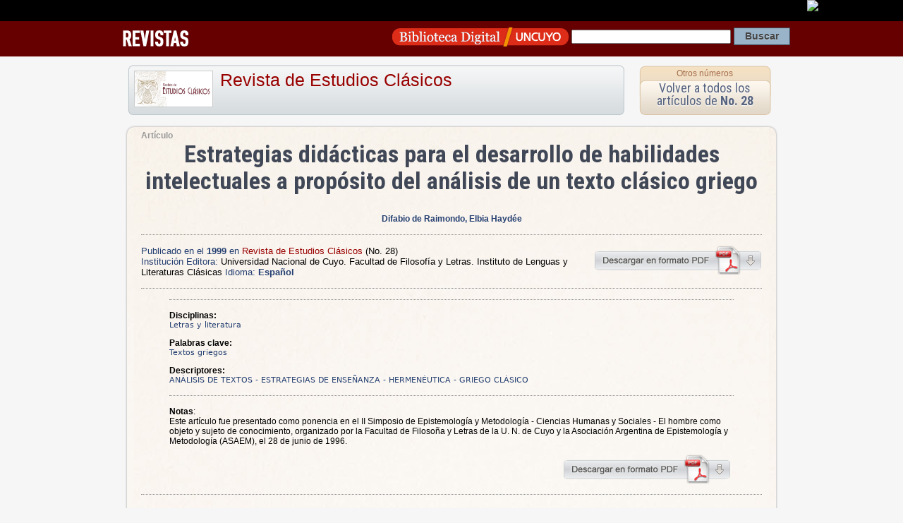

--- FILE ---
content_type: text/html; charset=UTF-8
request_url: https://cvl.bdigital.uncu.edu.ar/11048
body_size: 3713
content:
<!DOCTYPE HTML PUBLIC "-//W3C//DTD HTML 4.01 Transitional//EN"
"https://www.w3.org/TR/html4/loose.dtd">
<html><head>
<title>Art&iacute;culo de Revista  
Revista de Estudios Clásicos
/ Estrategias didácticas para el desarrollo de habilidades intelectuales a propósito del análisis de un texto clásico griego · Biblioteca Digital | SID | UNCuyo</title>
<meta name='keywords' content='Cultura Universidad Nacional de Cuyo Mendoza Argentina Educacion Revistas Científicas Latinoamérica'>

<meta HTTP-EQUIV="Content-type" CONTENT="text/html; charset=UTF-8">

<!-- META para Google Scholar-->
<meta name="citation_title" content="Estrategias didácticas para el desarrollo de habilidades intelectuales a propósito del análisis de un texto clásico griego"/>



<meta name="citation_author" content="Difabio de Raimondo, Elbia Haydée">

<meta name="citation_journal_title" content="Revista de Estudios Clásicos"> 

<meta name="citation_issue" content="No. 28"> 

<meta name="citation_publication_date" content="1999/06/17">

<meta name="citation_issn" content="0325-3465">

<meta name="citation_pdf_url" content="https://bdigital.uncu.edu.ar/objetos_digitales/11048/02-difabio.pdf">





<link href="/css/contenido_new.css" rel="stylesheet" type="text/css">

<link rel="shortcut icon" href="/bdigital/plantillas/img/icon.ico" type="image/x-icon">
<link href="/bdigital/plantillas/img/icon.ico" rel="shortcut icon">
<link href='//fonts.googleapis.com/css?family=Roboto+Condensed:400,700' rel='stylesheet' type='text/css'>
<style type="text/css">
<!-- 
.Estilo1 {font-weight: bold}
-->
</style>
<script type="text/javascript">

startMenu = function() {
if (document.all&&document.getElementById) {
cssmenu = document.getElementById("csstopmenu");
for (i=0; i<cssmenu.childNodes.length; i++) {
node = cssmenu.childNodes[i];
if (node.nodeName=="LI") {
node.onmouseover=function() {
this.className+=" over";
}
node.onmouseout=function(){                  
this.className=this.className.replace(" over", "")
}
}
}
}
}

if (window.attachEvent)
window.attachEvent("onload", startMenu)
else
window.onload=startMenu;

</script>
<script language="JavaScript" type="text/JavaScript">
	   <!--
	   function MM_jumpMenu(targ,selObj,restore){ //v3.0
	     eval(targ+".location='"+selObj.options[selObj.selectedIndex].value+"'");
	     if (restore) selObj.selectedIndex=0;
	   }
	   //-->
	   </script>

</head>

<body>
 <div id="barrauncuyo" class="barra-hardcode">
        <div class="barra-logo" align="right"><a href="https://www.uncu.edu.ar" target="_blank"><img src="https://prueba.uncu.edu.ar/modular_cms/css/img/uncu-mini.gif"></a> </div>
</div>

<div class="barrabd_app" align="right"> 
 
<div class="bd_app_wrap">
<div style="float:left"><a href="/revistas" target="_blank"><img src="/img/revista_app.png" align="absmiddle"></a></div>
<div style="float:right">
<form action="/buscador.php" method="post" name="form_general">
<input name="op" value="simple" type="hidden"/>
		   <input name="pag" value="1" type="hidden"/>
          
           <a href="/" target="_blank"><img src="/img/logo_app.png" width="250" height="34" align="absmiddle"></a>  
 <input name="textosimple" type="text" class="PullDown" value="" size="30">
           <input name="Submit" type="submit" class="boton-buscar" value="Buscar">
  </form>
  </div>
  </div>
</div>
<div style="margin:auto; width:960px;">
  
</div>


<div class="template-container" itemscope itemtype="https://schema.org/ScholarlyArticle">

<div style="height:80px">

<div class="app-box-title"> 


<img src="/objetos_digitales/2430/logorec.jpg" /> 
<h1>
<a href="/app/navegador/?idobjeto=2430" title="Volver a Revista" >
Revista de Estudios Clásicos</a>
</h1>

</div>

<div class="app-box-num" align="center">
<h4><a href="/app/navegador/?idobjeto=2430" title="Otros n&uacute;meros" >Otros n&uacute;meros</a></h4>
<div class="app-box-title-tit"><a href="/app/navegador/?idobjeto=11043" title="Volver a N&uacute;mero">Volver a todos los art&iacute;culos de  
      <strong>No. 28</strong></a></div>
</div>
   
</div>






   
<div class="template-caja" >
   
   
   
<span class="copete">Artículo</span>  
   
   
<div id="head-info">
 <div align="center" >
     

      </span>

<h1 align="center" class="otro_tit0 titu_app" itemprop="headline">Estrategias didácticas para el desarrollo de habilidades intelectuales a propósito del análisis de un texto clásico griego  </h1> 
<span class="subtitu0"></span> 
               
<br />
</div>


<p align="center">


<strong class="autor">
<a href="/buscador.php?op=simple&textosimple=@autor+%22Difabio de Raimondo, Elbia Haydée%22&tipo=todos" title="Buscar otros objetos de este autor">
    <span itemprop="author">
        Difabio de Raimondo, Elbia Haydée</span></a></strong>
<span class="data_txt">
  
<br/>

</span>

</p> 

<p align="center">
 


 
</p>



</div>


<hr />


<div style="float:right">
<a href="/objetos_digitales/11048/02-difabio.pdf" target="_blank"><img src="/img/descarga-pdf.png" title="Descargar Pdf" width="239" height="41" border="0"></a>
</div>

<p><span class="textMenu3">Publicado en el <strong itemprop="datePublished">1999 </strong> en </span> 
 <a href="/2430" >
Revista de Estudios Clásicos</a> 
    <span itemprop="isPartOf" itemscope
              itemtype="https://schema.org/PublicationVolume"><link
              itemprop="isPartOf" href="/11043" /><span
              itemprop="volumeNumber">(No. 28)</span></span>
    
     
<br />
<span class="textMenu3">Instituci&oacute;n Editora:</span> <span itemprop="publisher">Universidad Nacional de Cuyo. Facultad de Filosofía y Letras. Instituto de Lenguas y Literaturas Clásicas</span>
<span class="textMenu3">Idioma: <strong>

Español 
</strong></span>                   
</p>

<hr />

<blockquote>





<span itemprop="description">


    </span>
<hr />


<p><strong>Disciplinas:</strong> 
<br />
<span class="tags">Letras y literatura</span>       
</p>





<p><strong>Palabras clave:</strong> 
<br />
<span class="tags" ><span itemprop="about">Textos griegos</span></span>
</p> 

  



<p><strong>Descriptores: </strong>
<br />
<span class="tags" ><span itemprop="about">ANÁLISIS DE TEXTOS</span> - <span itemprop="about">ESTRATEGIAS DE ENSEÑANZA</span> - <span itemprop="about">HERMENÉUTICA</span> - <span itemprop="about">GRIEGO CLÁSICO</span> </span>
</p>

	           



<hr />
<p><strong>Notas</strong>:<br />
Este artículo fue presentado como ponencia en el II Simposio de Epistemología y Metodología - Ciencias Humanas y Sociales - El hombre como objeto y sujeto de conocimiento, organizado por la
Facultad de Filosoña y Letras de la U. N. de Cuyo y la Asociación Argentina de Epistemología y Metodología (ASAEM), el 28 de junio de 1996.</p>

                    </blockquote>
  <div align="right" style="width:95%">
  <a href="/objetos_digitales/11048/02-difabio.pdf" target="_blank">
  <img src="/img/descarga-pdf.png" alt="descargar pdf" width="239" height="41" border="0"></a>  </div>



 
        
        
        
  <hr />
  
  <p align="center"><a href="https://creativecommons.org/licenses/by-nc-sa/3.0/deed.es" target="_blank" rel="license"><br>
                    <img alt="Licencia Creative Commons" style="border-width:0" src="https://i.creativecommons.org/l/by-nc-sa/3.0/88x31.png" /></a><br />
Este obra está bajo una <a href="https://creativecommons.org/licenses/by-nc-sa/3.0/deed.es" target="_blank" rel="license">Licencia Creative Commons Atribución-NoComercial-CompartirIgual 3.0 Unported</a>.<br>
<a href="https://creativecommons.org/licenses/by-nc-sa/3.0/deed.es" target="_blank"><strong>Conozca más sobre esta licencia &gt;</strong></a></p>

<div class="cita-caja">
<strong>C&oacute;mo citar este art&iacute;culo:</strong> <br />
            <br />
          Difabio de Raimondo, Elbia Haydée
          (1999) 
         
                   
					
                    &quot;Estrategias didácticas para el desarrollo de habilidades intelectuales a propósito del análisis de un texto clásico griego:
                    &quot;.
                  
                 
      En: <em>Revista de Estudios Clásicos</em>, 
      No. 28, 
      <span itemprop="pagination"> p. 25-39</span>.<br />
      Direcci&oacute;n URL del art&iacute;culo: https://bdigital.uncu.edu.ar/11048. <br />
      Fecha de consulta del art&iacute;culo: 30/01/26.
      
      </div>
      
<div class="cita-caja"> <strong>C&oacute;mo incrustar el enlace a este documento en tu sitio</strong>   <br>
<br>
 <code>&lt;iframe src=&quot;https://bdigital.uncu.edu.ar/app/widget/?idobjeto=11048&amp;tpl=widget&quot; width=&quot;420px&quot; frameborder=&quot;0&quot; &gt;&lt;/iframe&gt;</code>
      
     </div> 
      

</div>
   





</td>




</div> <!-- template caja -->
</div>  <!-- template container -->


<div class="Footer2">

    <div class="footer-data">
        <div class="footer-img">
        <a href="https://sid.uncu.edu.ar" target="_blank">
         <img src="https://sid.uncu.edu.ar/sid/wp-content/uploads/2017/06/logo-sid-transp.png" />
         </a>
         </div>
     
    <div class="footer-info">
        <ul>
            <li>	Contacto: bdigital @ uncu.edu.ar</li>
            <li>	Tel: + 261 4132503</li><br>
            <li>Administraci&oacute;n: Biblioteca Central "Dr. Arturo A Roig" UNCUYO</li>
        </ul>
    
    </div>
    </div>

</div>




<!-- <script type="text/javascript" src="https://platform.twitter.com/widgets.js"></script>
 	  <script src="https://connect.facebook.net/es_ES/all.js#xfbml=1"></script>-->



<script type="text/javascript">
var gaJsHost = (("https:" == document.location.protocol) ? "https://ssl." : "https://www.");
document.write(unescape("%3Cscript src='" + gaJsHost + "google-analytics.com/ga.js' type='text/javascript'%3E%3C/script%3E"));
</script>
<script type="text/javascript">
try {
var pageTracker = _gat._getTracker("UA-947427-1");
pageTracker._trackPageview();
} catch(err) {}
</script>


      
</body>
</html>

<!-- Plantilla usada : plantilla_articulo.htm del directorio /var/www/html//plantillas_app -->